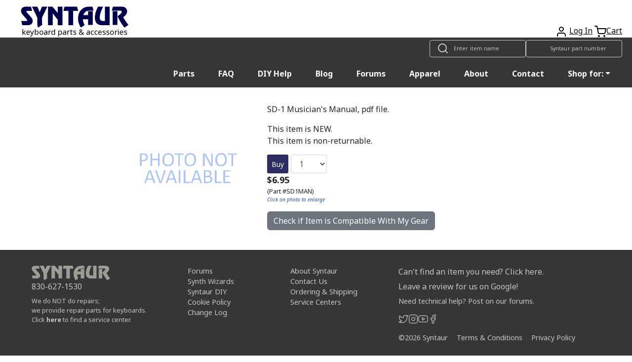

--- FILE ---
content_type: text/html; charset=UTF-8
request_url: https://www.syntaur.com/Items.php?Item=SD1MAN
body_size: 7638
content:
<!DOCTYPE html>
<html lang='en'>

<head>
      <!-- Google tag (gtag.js) -->
  <script async src="https://www.googletagmanager.com/gtag/js?id=G-K4ESXDDJX2" type="text/psajs" data-pagespeed-orig-index="0"></script>
  <script type="text/psajs" data-pagespeed-orig-index="1">window.dataLayer=window.dataLayer||[];function gtag(){dataLayer.push(arguments);}gtag('js',new Date());gtag('config','G-K4ESXDDJX2');</script>    <!--Add iOS meta tags and icons -->
<meta name="apple-mobile-web-app-capable" content="yes">
<meta name="apple-mobile-web-app-status-bar-style" content="black">
<meta name="apple-mobile-web-app-title" content="Syntaur PWA">
<link rel="apple-touch-icon" href="/android-chrome-256x256.png">

<!--pwa color addressbar-->
<meta name="theme-color" content="#2e2c66"/>

 <!-- Bootstrap CSS -->
 <link rel="stylesheet" href="https://stackpath.bootstrapcdn.com/bootstrap/4.4.1/css/bootstrap.min.css" integrity="sha384-Vkoo8x4CGsO3+Hhxv8T/Q5PaXtkKtu6ug5TOeNV6gBiFeWPGFN9MuhOf23Q9Ifjh" crossorigin="anonymous">
    <!-- Adding Recaptcha 2.0 to email notification form -->
    <script src="https://www.google.com/recaptcha/api.js" type="text/psajs" data-pagespeed-orig-index="2"></script>

    <!-- Facebook Open Graph tags -->
    <meta property="og:type" content="product">
    <meta property="og:url" content="https://syntaur.com/Items.php?Part-SD1MAN-Musician's-Manual-SD-1-pdf-file">
    <meta property="og:title" content="Musician's Manual, SD-1, pdf file">
    <meta property="og:description" content="SD-1 Musician's Manual, pdf file.">
    <meta property="og:site_name" content="Syntaur">
    <!-- Use CDN for the OG image -->
    <meta property="og:image" content="https://cdn.syntaur.com/images/SD1MAN-Lg.jpg">
    <meta property="product:availability" content="instock">
    <meta property="product:category" content="Books/Manuals">
    <meta property="product:condition" content="new">    <meta property="product:price:amount" content="6.95">
    <meta property="product:price:currency" content="usd">
    <meta property="product:weight:value" content="0">
    <meta property="product:weight:units" content="lb">

    <!-- Twitter card tags -->
    <meta name="twitter:card" content="summary">
    <meta name="twitter:title" content="Musician's Manual, SD-1, pdf file - Syntaur">
    <meta name="twitter:description" content="SD-1 Musician's Manual, pdf file.">
    <meta name="twitter:image" content="https://cdn.syntaur.com/images/SD1MAN-Lg.jpg">
    <meta name="twitter:label1" value="Price">
    <meta name="twitter:data1" value="$6.95">
    <meta name="twitter:label2" value="Condition"><meta name="twitter:data2" value="New">
    <title>Musician's Manual, SD-1, pdf file - Syntaur</title>
    <meta name="description" content="SD-1 Musician's Manual, pdf file.">
    <meta name="keywords" content="SD-1 Musician's Manual, pdf file., Ensoniq, SD-1">
    <meta name="robots" content="index,follow">
    <meta name="distribution" content="Global">
    <meta name="rating" content="General">
    <meta name="viewport" content="width=device-width, initial-scale=1">
    <link href="https://fonts.googleapis.com/css?family=Noto+Sans:400,400i,700&display=swap" rel="stylesheet">

    <!-- International phone # input CSS -->
    <link rel="stylesheet" href="https://cdnjs.cloudflare.com/ajax/libs/intl-tel-input/17.0.8/css/intlTelInput.css"/>
    <!-- bootstrap 5.3.3 -->
    <link href="https://cdn.jsdelivr.net/npm/bootstrap@5.3.3/dist/css/bootstrap.min.css" rel="stylesheet" integrity="sha384-QWTKZyjpPEjISv5WaRU9OFeRpok6YctnYmDr5pNlyT2bRjXh0JMhjY6hW+ALEwIH" crossorigin="anonymous">
    <link href="resources/css/syntaur.css" rel="stylesheet">
    <link href="resources/css/keyboard.css?v=2" rel="stylesheet">
    <link rel="canonical" href="https://syntaur.com/Part-SD1MAN-Musician's-Manual-SD-1-pdf-file">

        <link href="resources/css/items.css" rel="stylesheet">

    <!-- phone number validation script -->
    <script src="https://cdnjs.cloudflare.com/ajax/libs/intl-tel-input/17.0.8/js/intlTelInput.min.js" type="text/psajs" data-pagespeed-orig-index="3"></script>

    <link rel="apple-touch-icon" sizes="180x180" href="/apple-touch-icon.png">
<link rel="icon" type="image/png" sizes="32x32" href="/favicon-32x32.png">
<link rel="icon" type="image/png" sizes="16x16" href="/favicon-16x16.png">
<link rel="manifest" href="/site.webmanifest">
<link rel="mask-icon" href="/safari-pinned-tab.svg" color="#5bbad5">
<meta name="msapplication-TileColor" content="#da532c">
<meta name="theme-color" content="#ffffff"></head>

<body><noscript><meta HTTP-EQUIV="refresh" content="0;url='https://www.syntaur.com/Items.php?Item=SD1MAN&amp;PageSpeed=noscript'" /><style><!--table,div,span,font,p{display:none} --></style><div style="display:block">Please click <a href="https://www.syntaur.com/Items.php?Item=SD1MAN&amp;PageSpeed=noscript">here</a> if you are not redirected within a few seconds.</div></noscript>
    <header class="hg__header">

    <!-- OG header -->
    <!-- <div class="alert alert-warning alert-dismissible fade show" role="alert">
    <a class="text-danger" href='https://syntaur.com/coronashipping.html'><b>How COVID is Impacting Overseas Shipping from Syntaur</b></a> -->

    <!-- Ukraine header alert -->
    <!-- <div class="alert alert-custom alert-dismissable fade show" role="alert">
        <a class="text-white" style="position: relative; top: 5px;" href="https://syntaur.com/coronashipping.html">
            <b>How COVID is Impacting Overseas Shipping from Syntaur</b>
        </a>
        <button type="button" class="close" data-dismiss="alert" aria-label="Close">
            <span aria-hidden="true">&times;</span>
        </button>
    </div> -->


    <!-- setting header using info from DB -->
    
    <div class="header-top">
        <a href='/'><img alt='Syntaur Keyboard Parts and Acessories' src='https://cdn.syntaur.com/images/syntaur_title_lowercase_blue.png' class="logo"></a>
        <div class="header-buttons">
            <a href="login.php" title="Login">            <span data-feather="user"></span></a>
            <a href="login.php" title="Login">Log In</a>            <a href='Add2Cart.php' title="Cart"><span data-feather="shopping-cart">Cart</span></a><a href='Add2Cart.php' title="Cart">Cart</a>
        </div>
    </div>
    <nav class="navbar navbar-dark">
        <div class="thin-collapsed">
            <div class="search-field">
                <span data-feather="search"></span>
                <!--Search-->
                <form name="searchNameForm" id="searchNameForm" class="search-form" action="searchInv.php" method="GET">
                    <input type="search" name="itemName" class="search" aria-label="Look up item by name" placeholder="Enter item name">
                </form>
                <form name="searchForm" id="searchForm" class="search-form" action="/resources/scripts/search.php" method="POST">
                    <input type="search" name="partNo" class="search" aria-label="Look up item by Syntaur part number" placeholder="Syntaur part number">
                </form>
                <!--End Search-->
            </div>
            <span class="navbar-toggle" id="js-navbar-toggle">
                <span data-feather="menu"></span>
            </span>
        </div>
        <ul class="nav navbar-links" id="js-menu">
            <li class="nav-item"><a class="nav-link" href="parts.php">Parts</a></li>
            <li class="nav-item"><a class="nav-link" href="FAQ.html">FAQ</a></li>
            <li class="nav-item"><a class="nav-link" href="DIYdocs/DIY_Contents.html">DIY Help</a></li>
            <li class="nav-item"><a class="nav-link" target="_blank" href="https://syntaur.com/blog">Blog</a></li>
            <li class="nav-item"><a class="nav-link" target="_blank" href="https://forums.syntaur.com/">Forums</a></li>
            <li class="nav-item"><a class="nav-link" href="apparel.php">Apparel</a></li>
            <li class="nav-item"><a class="nav-link" href="company.html">About</a></li>
            <li class="nav-item"><a class="nav-link" href="contact.html">Contact</a></li>
            <li class="nav-item dropdown">
                <a class="nav-link dropdown-toggle" data-toggle="dropdown" href="#" role="button" aria-haspopup="true" aria-expanded="false">Shop for:</a>
                <div class="dropdown-menu">
                    <!--<a class = "dropdown-item" href="categories.php?category=2">Keybed Parts</a>-->
                    <a class="dropdown-item" href="parts.php">Parts By Brand</a>
                    <a class="dropdown-item" href="categories.php?category=3">Electronic Components</a>
                    <a class="dropdown-item" href="https://syntaur.com/knobs.php">Knobs</a>
                    <a class="dropdown-item" href="categories.php?category=5">Cables</a>
                    <!--<a class = "dropdown-item" href ="categories.php?category=6">Sounds</a>-->
                    <a class="dropdown-item" href="categories.php?category=7">Pedals</a>
                    <a class="dropdown-item" href="accessories.php">Accessories</a>
                    <a class="dropdown-item" href="apparel.php">Apparel</a>
                    <a class="dropdown-item" href="categories.php?category=11">New Gear</a>
                    <a class="dropdown-item" href="categories.php?category=9">Used Gear</a>
                    <a class="dropdown-item" href="categories.php?category=10">Books/Manuals</a>
                    <!--<a class = "dropdown-item" href ="categories.php?category=4">Other</a>-->
                </div>

            </li>
        </ul>
    </nav>
</header>
    <div class="wrapper">
                <main>
            <div class="flex-wrapper">
                                <a class="main-image-link" href="https://cdn.syntaur.com/images/SD1MAN-Lg.jpg" target="_blank">
                    <img class="main-image" alt="Musician's Manual, SD-1, pdf file" src="https://cdn.syntaur.com/images/SD1MAN-Lg.jpg" onerror="this.onerror=null; this.src='https://cdn.syntaur.com/images/PhotoNA-Lg.jpg';">
                </a>
                
                <!-- Description Column -->
                <div class="container-fluid">
                    <div class="text">
                        <p>SD-1 Musician's Manual, pdf file.</p>
                        <p class="no-margin">This item is NEW.</p><p class="no-margin">This item is non-returnable.</p>                                <form action="Add2Cart.php" method="POST" class="buy-row">
                                    <input type="hidden" name="SKU" value="SD1MAN"/>

                                    <button type="submit" class="button">Buy</button>

                                    <select name="quantity" class="select" aria-label="Quantity">
                                                                                <option value="1">1</option>
                                                                                <option value="2">2</option>
                                                                                <option value="3">3</option>
                                                                                <option value="4">4</option>
                                                                                <option value="5">5</option>
                                                                                <option value="6">6</option>
                                                                                <option value="7">7</option>
                                                                                <option value="8">8</option>
                                                                                <option value="9">9</option>
                                                                                <option value="10">10</option>
                                                                                <option value="11">11</option>
                                                                                <option value="12">12</option>
                                                                                <option value="13">13</option>
                                                                                <option value="14">14</option>
                                                                                <option value="15">15</option>
                                                                                <option value="16">16</option>
                                                                                <option value="17">17</option>
                                                                                <option value="18">18</option>
                                                                                <option value="19">19</option>
                                                                                <option value="20">20</option>
                                                                                <option value="21">21</option>
                                                                                <option value="22">22</option>
                                                                                <option value="23">23</option>
                                                                                <option value="24">24</option>
                                                                                <option value="25">25</option>
                                                                                <option value="26">26</option>
                                                                                <option value="27">27</option>
                                                                                <option value="28">28</option>
                                                                                <option value="29">29</option>
                                                                                <option value="30">30</option>
                                                                                <option value="31">31</option>
                                                                                <option value="32">32</option>
                                                                                <option value="33">33</option>
                                                                                <option value="34">34</option>
                                                                                <option value="35">35</option>
                                                                                <option value="36">36</option>
                                                                                <option value="37">37</option>
                                                                                <option value="38">38</option>
                                                                                <option value="39">39</option>
                                                                                <option value="40">40</option>
                                                                                <option value="41">41</option>
                                                                                <option value="42">42</option>
                                                                                <option value="43">43</option>
                                                                                <option value="44">44</option>
                                                                                <option value="45">45</option>
                                                                                <option value="46">46</option>
                                                                                <option value="47">47</option>
                                                                                <option value="48">48</option>
                                                                                <option value="49">49</option>
                                                                                <option value="50">50</option>
                                                                                <option value="51">51</option>
                                                                                <option value="52">52</option>
                                                                                <option value="53">53</option>
                                                                                <option value="54">54</option>
                                                                                <option value="55">55</option>
                                                                                <option value="56">56</option>
                                                                                <option value="57">57</option>
                                                                                <option value="58">58</option>
                                                                                <option value="59">59</option>
                                                                                <option value="60">60</option>
                                                                                <option value="61">61</option>
                                                                                <option value="62">62</option>
                                                                                <option value="63">63</option>
                                                                                <option value="64">64</option>
                                                                                <option value="65">65</option>
                                                                                <option value="66">66</option>
                                                                                <option value="67">67</option>
                                                                                <option value="68">68</option>
                                                                                <option value="69">69</option>
                                                                                <option value="70">70</option>
                                                                                <option value="71">71</option>
                                                                                <option value="72">72</option>
                                                                                <option value="73">73</option>
                                                                                <option value="74">74</option>
                                                                                <option value="75">75</option>
                                                                                <option value="76">76</option>
                                                                                <option value="77">77</option>
                                                                                <option value="78">78</option>
                                                                                <option value="79">79</option>
                                                                                <option value="80">80</option>
                                                                                <option value="81">81</option>
                                                                                <option value="82">82</option>
                                                                                <option value="83">83</option>
                                                                                <option value="84">84</option>
                                                                                <option value="85">85</option>
                                                                                <option value="86">86</option>
                                                                                <option value="87">87</option>
                                                                                <option value="88">88</option>
                                                                                <option value="89">89</option>
                                                                                <option value="90">90</option>
                                                                                <option value="91">91</option>
                                                                                <option value="92">92</option>
                                                                                <option value="93">93</option>
                                                                                <option value="94">94</option>
                                                                                <option value="95">95</option>
                                                                                <option value="96">96</option>
                                                                                <option value="97">97</option>
                                                                                <option value="98">98</option>
                                                                                <option value="99">99</option>
                                                                                <option value="100">100</option>
                                                                            </select>
                                </form>
                                                        <div>
                            <p class="price no-margin">
                                $6.95                            </p>
                            <p class="part-number no-margin">(Part #SD1MAN)</p>
                        </div>

                        <p class="enlarge">Click on photo to enlarge</p>

                        <!-- Button trigger modal fade -->
                        <button type="button" class="btn btn-secondary" data-bs-toggle="modal" data-bs-target="#compatibilityModal" id="showModelsForCompatibility">
                            Check if Item is Compatible With My Gear
                        </button>

                        <!-- Modal fade for brand/model checking -->
                        <div class="modal fade" id="compatibilityModal" tabindex="-1" aria-labelledby="compatibilityModal" aria-hidden="true">
                            <div class="modal-dialog modal-dialog-centered">
                                <div class="modal-content">
                                    <!-- header -->
                                    <div class="modal-header">
                                        <h1 class="modal-title fs-5" id="compatibilityModalLabel">Check Part
                                            Compatibility
                                        </h1>
                                        <button type="button" class="btn-close" data-bs-dismiss="modal" aria-label="Close"></button>
                                    </div>

                                    <!-- body -->
                                    <div class="modal-body">
                                        <p class="compatibilityInstr text-center">
                                            If you're not sure whether this item is compatible with your instrument,
                                            select the brand and model here to check.
                                        </p>

                                        <!-- check compatibility form -->
                                        <form action="" id="compatibilityForm">
                                            <label for="brandSelectCompatibility" id="brandSelectCompatibilityLabel" class="col-form-label">
                                                Select Brand
                                            </label>
                                            <select class="form-control" name="brandSelectCompatibility" id="brandSelectCompatibility" required>
                                                <option class="form-control" value="">Select a Brand</option>
                                                <option value="0">360 Systems</option><option value="1">Access</option><option value="2">Akai</option><option value="3">Alesis</option><option value="4">Arp</option><option value="5">Arturia</option><option value="128">ASM</option><option value="121">Baldwin</option><option value="51">Behringer</option><option value="44">Boss</option><option value="124">Buchla</option><option value="6">Casio</option><option value="45">Cheetah</option><option value="123">CME</option><option value="102">Conn</option><option value="7">Crumar</option><option value="8">Cyclone Analogic</option><option value="84">Dave Smith Instruments</option><option value="52">Digital Keyboards</option><option value="9">Doepfer</option><option value="115">Dreadbox</option><option value="11">E-mu</option><option value="10">Edirol</option><option value="54">EDP</option><option value="82">Electro-Harmonix</option><option value="117">Elektron</option><option value="32">Elka</option><option value="53">EML</option><option value="99">EMS</option><option value="12">Ensoniq</option><option value="127">Erica Synths</option><option value="43">Fairlight</option><option value="118">Firstman</option><option value="113">Freeman</option><option value="13">Generalmusic (GEM)</option><option value="55">Gleeman</option><option value="111">GSI</option><option value="86">Hammond</option><option value="79">Hohner</option><option value="98">Ionic</option><option value="35">Jen</option><option value="110">JL Cooper</option><option value="83">Jomox</option><option value="14">Kawai</option><option value="39">Ketron</option><option value="125">Keytek</option><option value="90">KMX</option><option value="15">Korg</option><option value="16">Kurzweil</option><option value="116">Leslie</option><option value="100">Line 6</option><option value="34">Linn</option><option value="17">M-Audio</option><option value="126">Modal</option><option value="18">Moog</option><option value="105">Multivox</option><option value="114">Mutronics</option><option value="85">MXR</option><option value="31">Nord</option><option value="19">Novation</option><option value="20">Oberheim</option><option value="21">Octave Plateau</option><option value="96">Open Labs</option><option value="122">OSC</option><option value="22">Paia</option><option value="23">Peavey</option><option value="69">Powertran</option><option value="24">PPG</option><option value="25">Quasimidi</option><option value="33">Red Sound</option><option value="26">Rhodes</option><option value="101">Rodgers</option><option value="27">Roland</option><option value="104">RSF</option><option value="28">Sequential </option><option value="29">Siel</option><option value="107">Simmons</option><option value="56">Studiologic/Fatar</option><option value="78">Suzuki</option><option value="49">Synton</option><option value="80">Technics</option><option value="81">Teisco</option><option value="40">Univox</option><option value="88">Viscount</option><option value="75">Waldorf</option><option value="95">Williams</option><option value="108">Wurlitzer</option><option value="93">x0xb0x</option><option value="30">Yamaha</option>                                            </select>
                                            <br>
                                            <label style="display: none;" id="keyboardCompatibilitySelectLabel" for="keyboardCompatibilitySelect" class="col-form-label">
                                                Select Model
                                            </label>
                                            <select name="keyboardCompatibilitySelect" id="keyboardCompatibilitySelect" class="form-control" style="display: none;" required>
                                                <option value="" id="keyboardCompatibilitySelected">Select a Model
                                                </option>
                                            </select>
                                        </form>

                                        <!-- hidden result area -->
                                        <div class="compatibilityResult" style="display: none;"></div>
                                    </div>

                                    <!-- footer -->
                                    <div class="modal-footer">
                                        <button type="button" class="btn btn-secondary" data-bs-dismiss="modal">Close</button>
                                        <button type="button" class="btn btn-primary" id="checkCompatibilityBtn" style="display: none;">Check Compatibility</button>
                                        <button type="button" class="btn btn-outline-primary" id="checkAnotherKeyboard" style="display: none;">Check Compatibility for Other Gear</button>
                                    </div>
                                </div>
                            </div>
                        </div>
                        <!-- end modal fade -->

                    </div>

                    <!-- <div style="flex: 1; display: flex;"> -->
                    <div class="d-flex flex-row mt-2">
                                            </div>
                </div>
            </div>
        </main>
    </div>

    <!-- reCAPTCHA script -->
    <script type="text/psajs" data-pagespeed-orig-index="4">$(document).ready(function(){$("#buy-row").submit(function(event){var secretKey=6Lfs0ZYaAAAAABj-vW9VI9StL2maA4qXmnOvebum;var recaptcha=$("#g-recaptcha-response").val();if(recaptcha===""){event.preventDefault();alert("Please Check reCAPTCHA.");}});});</script>

    
<footer class="footer">
    <div class="footer-wrapper">
      	<div class="footer-column">
        	<a class="footer-logo" href="/">
          		<img alt="Syntaur footer logo" src="https://cdn.syntaur.com/images/footer-logo-gray.svg"/>
        	</a>
        	<a class="phone-number d-block mb-2" href="tel:+1-830-627-1530">
          		830-627-1530
        	</a>
			<p class="footer-note">We do NOT do repairs;</p>
			<p class="footer-note">we provide repair parts for keyboards.</p>
			<p class="footer-note">Click <a class="font-weight-bold" href="/service_centers.html">here</a> to find a service center.</p>
      	</div>
      	<div class="footer-column">
        	<ul class="footer-links">
          		<li>
            		<a href="https://forums.syntaur.com/">Forums</a>
          		</li>
          		<li>
            		<a href="Synth_Wizards.html">Synth Wizards</a>
          		</li>
          		<li>
            		<a href="/DIYdocs/DIY_Contents.html">Syntaur DIY</a>
          		</li>
          		<li>
            		<a href="/cookie-policy.html">Cookie Policy</a>
          		</li>
          		<li>
            		<a href="/changeLog.php">Change Log</a>
          		</li>
        	</ul>
      	</div>
      	<div class="footer-column">
        	<ul class="footer-links">
          		<li>
            		<a href="/company.html">About Syntaur</a>
          		</li>
          		<li>
            		<a href="/contact.html">Contact Us</a>
          		</li>
          		<li>
            		<a href="/orders.html">Ordering & Shipping</a>
          		</li>
          		<li>
            		<a href="/service_centers.html">Service Centers</a>
          		</li>
        	</ul>
      	</div>
      	<div class="footer-column social-policy">
        	<p class="item-request-message">
          		<a href="/finding-parts.php">
					Can't find an item you need? Click here.
				</a>
        	</p>
			<p>
				<a href="https://g.page/r/CWhv7I8vzlaIEAI/review">
					Leave a review for us on Google!
				</a>
			</p>
        	<p class="forum-message">
          		<a href="https://forums.syntaur.com">
					Need technical help? Post on our forums.
				</a>
        	</p>
        	<div class="socials-policy-wrapper">
          		<ul class="footer-links footer-social">
            		<li>
              			<a title="Twitter" href="https://twitter.com/syntaursynths" target="_blank" rel="noopener">
							<span data-feather="twitter"></span>
						</a>
            		</li>
            		<li>
              			<a title="Instagram" href="https://www.instagram.com/syntaursynths/" target="_blank" rel="noopener">
							<span data-feather="instagram"></span>
						</a>
            		</li>
            		<li>
              			<a title="YouTube" href="https://www.youtube.com/syntaur" target="_blank" rel="noopener">
							<span data-feather="youtube"></span>
						</a>
            		</li>
            		<li>
              			<a title="Facebook" href="https://facebook.com/syntaur" target="_blank" rel="noopener">
							<span data-feather="facebook"></span>
						</a>
            		</li>
          		</ul>
          		<ul class="footer-policy">
            		<li>©<span id="year"></span> Syntaur</li>
            		<li>
              			<a href="/terms.html">Terms & Conditions</a>
            		</li>
            		<li>
              			<a href="/privacy.html">Privacy Policy</a>
            		</li>
          		</ul>
        	</div>
      	</div>
    </div>
</footer>

<!-- embedded klaviyo email sign up form -->
<div class="hidden-on-mobile" style="background: #c6c6c6; color: #363636; padding-left: 4rem;">
    <div class="klaviyo-form-SXFuYn"></div>
</div>
<script data-pagespeed-orig-type="text/javascript" type="text/psajs" data-pagespeed-orig-index="5">document.getElementById("year").innerHTML=new Date().getFullYear();</script>
      <script src="https://unpkg.com/feather-icons/dist/feather.min.js" type="text/psajs" data-pagespeed-orig-index="6"></script>
<script type="text/psajs" data-pagespeed-orig-index="7">feather.replace()</script>    <!-- jQuery + Bootstrap JS -->
    <script src="resources/js/carousel.js" type="text/psajs" data-pagespeed-orig-index="8"></script>
    <script src="/resources/js/jquery.min.js" type="text/psajs" data-pagespeed-orig-index="9"></script>
    <script src="/resources/js/jquery-ui.min.js" type="text/psajs" data-pagespeed-orig-index="10"></script>
    <script src="https://cdn.jsdelivr.net/npm/bootstrap@5.3.3/dist/js/bootstrap.bundle.min.js" integrity="sha384-YvpcrYf0tY3lHB60NNkmXc5s9fDVZLESaAA55NDzOxhy9GkcIdslK1eN7N6jIeHz" crossorigin="anonymous" type="text/psajs" data-pagespeed-orig-index="11"></script>
    <!-- Old navbar code? -->
    <script src="https://stackpath.bootstrapcdn.com/bootstrap/4.4.1/js/bootstrap.min.js" integrity="sha384-wfSDF2E50Y2D1uUdj0O3uMBJnjuUD4Ih7YwaYd1iqfktj0Uod8GCExl3Og8ifwB6" crossorigin="anonymous" type="text/psajs" data-pagespeed-orig-index="12"></script>

    <!-- Klaviyo js integration -->
    <script async data-pagespeed-orig-type='text/javascript' src='https://static.klaviyo.com/onsite/js/klaviyo.js?company_id=XpmgRe' type="text/psajs" data-pagespeed-orig-index="13"></script>

    <script type="text/psajs" data-pagespeed-orig-index="14">if(false===true){const phoneInputField=document.querySelector("#phone");const phoneInput=window.intlTelInput(phoneInputField,{utilsScript:"https://cdnjs.cloudflare.com/ajax/libs/intl-tel-input/17.0.8/js/utils.js",});$('#buy-row').on('submit',function(){const phoneNumber=phoneInput.getNumber();if(phoneNumber){if(phoneInput.isValidNumber()){$('#phone').val(phoneInput.getNumber());}else{$('#errorMsg').html('Please enter a valid phone number');return false;}}});}$(document).ready(function(){$('#showNotifyForm').on('click',function(e){e.preventDefault();$('#notifyWrapper').slideToggle();});if(localStorage.getItem('reload')==='true'){$('#compatibilityModal').modal('show');localStorage.removeItem('reload');}$('#showModelsForCompatibility').on('click',function(){$('#compatibilityModal').modal('show');});$('#compatibilityModal').on('hidden.bs.modal',function(){$('body').removeClass('modal-open');$('.modal-backdrop').remove();});$('select#brandSelectCompatibility').on('change',function(){$.ajax({url:"resources/scripts/GetModelsForBrand.php?id="+$(this).val(),success:function(data){$('select#keyboardCompatibilitySelect').html(data).trigger('chosen:updated');$('#keyboardCompatibilitySelectLabel').show();$('#keyboardCompatibilitySelect').show();$('select#keyboardCompatibilitySelect').on('change',function(){const brand=$('#brandSelectCompatibility').find(':selected').text();const model=$('#keyboardCompatibilitySelect').find(':selected').text();$('#checkCompatibilityBtn').show();$('#checkCompatibilityBtn').off('click').on('click',function(){$('.compatibilityInstr').hide();$.ajax({url:"resources/scripts/getCompatibilityResult.php?brandSelected="+brand+"&modelSelected="+model+"&partSelected="+"SD1MAN",success:function(data){$('.compatibilityResult').html(data).show();$('#compatibilityForm').hide();$('#checkCompatibilityBtn').hide();$('#checkAnotherKeyboard').show().off('click').on('click',function(){localStorage.setItem('reload','true');location.reload();});}});});});}});});});</script>
<script type="text/javascript" src="/pagespeed_static/js_defer.I4cHjq6EEP.js"></script></body>

</html>